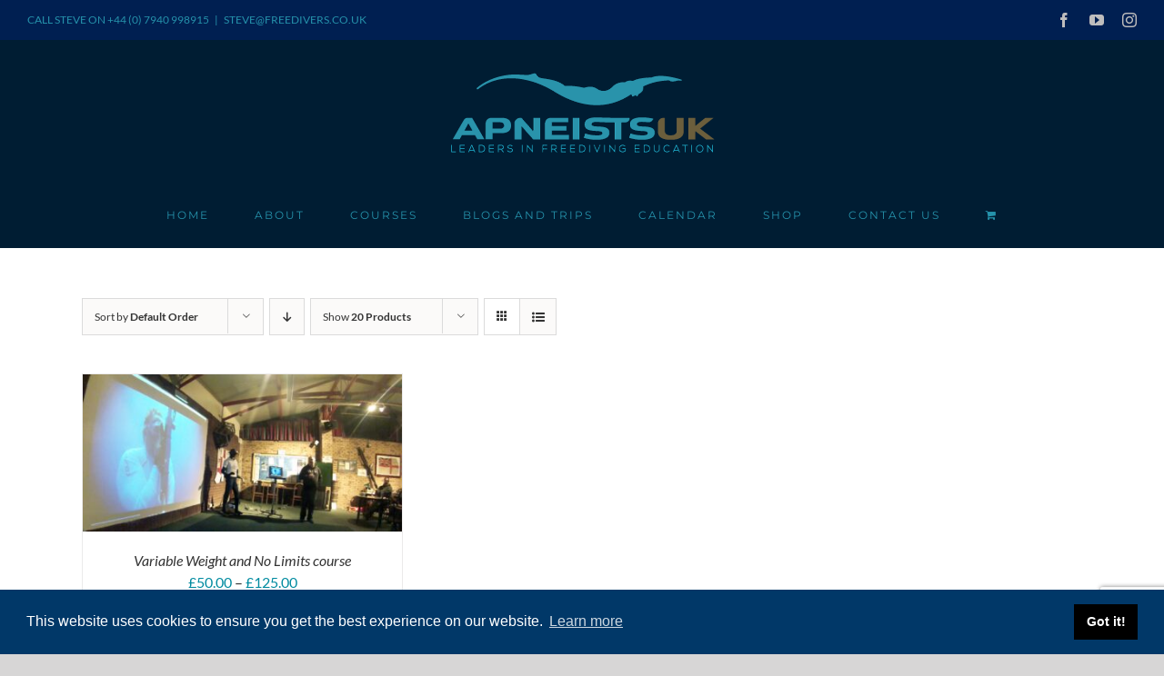

--- FILE ---
content_type: text/html; charset=utf-8
request_url: https://www.google.com/recaptcha/api2/anchor?ar=1&k=6LdhAPIgAAAAAEqKgl2Z11b0wbmdTUMo7Uk0ja7S&co=aHR0cHM6Ly9mcmVlZGl2ZXJzLmNvLnVrOjQ0Mw..&hl=en&v=PoyoqOPhxBO7pBk68S4YbpHZ&size=invisible&anchor-ms=20000&execute-ms=30000&cb=ded978ofkyu4
body_size: 48607
content:
<!DOCTYPE HTML><html dir="ltr" lang="en"><head><meta http-equiv="Content-Type" content="text/html; charset=UTF-8">
<meta http-equiv="X-UA-Compatible" content="IE=edge">
<title>reCAPTCHA</title>
<style type="text/css">
/* cyrillic-ext */
@font-face {
  font-family: 'Roboto';
  font-style: normal;
  font-weight: 400;
  font-stretch: 100%;
  src: url(//fonts.gstatic.com/s/roboto/v48/KFO7CnqEu92Fr1ME7kSn66aGLdTylUAMa3GUBHMdazTgWw.woff2) format('woff2');
  unicode-range: U+0460-052F, U+1C80-1C8A, U+20B4, U+2DE0-2DFF, U+A640-A69F, U+FE2E-FE2F;
}
/* cyrillic */
@font-face {
  font-family: 'Roboto';
  font-style: normal;
  font-weight: 400;
  font-stretch: 100%;
  src: url(//fonts.gstatic.com/s/roboto/v48/KFO7CnqEu92Fr1ME7kSn66aGLdTylUAMa3iUBHMdazTgWw.woff2) format('woff2');
  unicode-range: U+0301, U+0400-045F, U+0490-0491, U+04B0-04B1, U+2116;
}
/* greek-ext */
@font-face {
  font-family: 'Roboto';
  font-style: normal;
  font-weight: 400;
  font-stretch: 100%;
  src: url(//fonts.gstatic.com/s/roboto/v48/KFO7CnqEu92Fr1ME7kSn66aGLdTylUAMa3CUBHMdazTgWw.woff2) format('woff2');
  unicode-range: U+1F00-1FFF;
}
/* greek */
@font-face {
  font-family: 'Roboto';
  font-style: normal;
  font-weight: 400;
  font-stretch: 100%;
  src: url(//fonts.gstatic.com/s/roboto/v48/KFO7CnqEu92Fr1ME7kSn66aGLdTylUAMa3-UBHMdazTgWw.woff2) format('woff2');
  unicode-range: U+0370-0377, U+037A-037F, U+0384-038A, U+038C, U+038E-03A1, U+03A3-03FF;
}
/* math */
@font-face {
  font-family: 'Roboto';
  font-style: normal;
  font-weight: 400;
  font-stretch: 100%;
  src: url(//fonts.gstatic.com/s/roboto/v48/KFO7CnqEu92Fr1ME7kSn66aGLdTylUAMawCUBHMdazTgWw.woff2) format('woff2');
  unicode-range: U+0302-0303, U+0305, U+0307-0308, U+0310, U+0312, U+0315, U+031A, U+0326-0327, U+032C, U+032F-0330, U+0332-0333, U+0338, U+033A, U+0346, U+034D, U+0391-03A1, U+03A3-03A9, U+03B1-03C9, U+03D1, U+03D5-03D6, U+03F0-03F1, U+03F4-03F5, U+2016-2017, U+2034-2038, U+203C, U+2040, U+2043, U+2047, U+2050, U+2057, U+205F, U+2070-2071, U+2074-208E, U+2090-209C, U+20D0-20DC, U+20E1, U+20E5-20EF, U+2100-2112, U+2114-2115, U+2117-2121, U+2123-214F, U+2190, U+2192, U+2194-21AE, U+21B0-21E5, U+21F1-21F2, U+21F4-2211, U+2213-2214, U+2216-22FF, U+2308-230B, U+2310, U+2319, U+231C-2321, U+2336-237A, U+237C, U+2395, U+239B-23B7, U+23D0, U+23DC-23E1, U+2474-2475, U+25AF, U+25B3, U+25B7, U+25BD, U+25C1, U+25CA, U+25CC, U+25FB, U+266D-266F, U+27C0-27FF, U+2900-2AFF, U+2B0E-2B11, U+2B30-2B4C, U+2BFE, U+3030, U+FF5B, U+FF5D, U+1D400-1D7FF, U+1EE00-1EEFF;
}
/* symbols */
@font-face {
  font-family: 'Roboto';
  font-style: normal;
  font-weight: 400;
  font-stretch: 100%;
  src: url(//fonts.gstatic.com/s/roboto/v48/KFO7CnqEu92Fr1ME7kSn66aGLdTylUAMaxKUBHMdazTgWw.woff2) format('woff2');
  unicode-range: U+0001-000C, U+000E-001F, U+007F-009F, U+20DD-20E0, U+20E2-20E4, U+2150-218F, U+2190, U+2192, U+2194-2199, U+21AF, U+21E6-21F0, U+21F3, U+2218-2219, U+2299, U+22C4-22C6, U+2300-243F, U+2440-244A, U+2460-24FF, U+25A0-27BF, U+2800-28FF, U+2921-2922, U+2981, U+29BF, U+29EB, U+2B00-2BFF, U+4DC0-4DFF, U+FFF9-FFFB, U+10140-1018E, U+10190-1019C, U+101A0, U+101D0-101FD, U+102E0-102FB, U+10E60-10E7E, U+1D2C0-1D2D3, U+1D2E0-1D37F, U+1F000-1F0FF, U+1F100-1F1AD, U+1F1E6-1F1FF, U+1F30D-1F30F, U+1F315, U+1F31C, U+1F31E, U+1F320-1F32C, U+1F336, U+1F378, U+1F37D, U+1F382, U+1F393-1F39F, U+1F3A7-1F3A8, U+1F3AC-1F3AF, U+1F3C2, U+1F3C4-1F3C6, U+1F3CA-1F3CE, U+1F3D4-1F3E0, U+1F3ED, U+1F3F1-1F3F3, U+1F3F5-1F3F7, U+1F408, U+1F415, U+1F41F, U+1F426, U+1F43F, U+1F441-1F442, U+1F444, U+1F446-1F449, U+1F44C-1F44E, U+1F453, U+1F46A, U+1F47D, U+1F4A3, U+1F4B0, U+1F4B3, U+1F4B9, U+1F4BB, U+1F4BF, U+1F4C8-1F4CB, U+1F4D6, U+1F4DA, U+1F4DF, U+1F4E3-1F4E6, U+1F4EA-1F4ED, U+1F4F7, U+1F4F9-1F4FB, U+1F4FD-1F4FE, U+1F503, U+1F507-1F50B, U+1F50D, U+1F512-1F513, U+1F53E-1F54A, U+1F54F-1F5FA, U+1F610, U+1F650-1F67F, U+1F687, U+1F68D, U+1F691, U+1F694, U+1F698, U+1F6AD, U+1F6B2, U+1F6B9-1F6BA, U+1F6BC, U+1F6C6-1F6CF, U+1F6D3-1F6D7, U+1F6E0-1F6EA, U+1F6F0-1F6F3, U+1F6F7-1F6FC, U+1F700-1F7FF, U+1F800-1F80B, U+1F810-1F847, U+1F850-1F859, U+1F860-1F887, U+1F890-1F8AD, U+1F8B0-1F8BB, U+1F8C0-1F8C1, U+1F900-1F90B, U+1F93B, U+1F946, U+1F984, U+1F996, U+1F9E9, U+1FA00-1FA6F, U+1FA70-1FA7C, U+1FA80-1FA89, U+1FA8F-1FAC6, U+1FACE-1FADC, U+1FADF-1FAE9, U+1FAF0-1FAF8, U+1FB00-1FBFF;
}
/* vietnamese */
@font-face {
  font-family: 'Roboto';
  font-style: normal;
  font-weight: 400;
  font-stretch: 100%;
  src: url(//fonts.gstatic.com/s/roboto/v48/KFO7CnqEu92Fr1ME7kSn66aGLdTylUAMa3OUBHMdazTgWw.woff2) format('woff2');
  unicode-range: U+0102-0103, U+0110-0111, U+0128-0129, U+0168-0169, U+01A0-01A1, U+01AF-01B0, U+0300-0301, U+0303-0304, U+0308-0309, U+0323, U+0329, U+1EA0-1EF9, U+20AB;
}
/* latin-ext */
@font-face {
  font-family: 'Roboto';
  font-style: normal;
  font-weight: 400;
  font-stretch: 100%;
  src: url(//fonts.gstatic.com/s/roboto/v48/KFO7CnqEu92Fr1ME7kSn66aGLdTylUAMa3KUBHMdazTgWw.woff2) format('woff2');
  unicode-range: U+0100-02BA, U+02BD-02C5, U+02C7-02CC, U+02CE-02D7, U+02DD-02FF, U+0304, U+0308, U+0329, U+1D00-1DBF, U+1E00-1E9F, U+1EF2-1EFF, U+2020, U+20A0-20AB, U+20AD-20C0, U+2113, U+2C60-2C7F, U+A720-A7FF;
}
/* latin */
@font-face {
  font-family: 'Roboto';
  font-style: normal;
  font-weight: 400;
  font-stretch: 100%;
  src: url(//fonts.gstatic.com/s/roboto/v48/KFO7CnqEu92Fr1ME7kSn66aGLdTylUAMa3yUBHMdazQ.woff2) format('woff2');
  unicode-range: U+0000-00FF, U+0131, U+0152-0153, U+02BB-02BC, U+02C6, U+02DA, U+02DC, U+0304, U+0308, U+0329, U+2000-206F, U+20AC, U+2122, U+2191, U+2193, U+2212, U+2215, U+FEFF, U+FFFD;
}
/* cyrillic-ext */
@font-face {
  font-family: 'Roboto';
  font-style: normal;
  font-weight: 500;
  font-stretch: 100%;
  src: url(//fonts.gstatic.com/s/roboto/v48/KFO7CnqEu92Fr1ME7kSn66aGLdTylUAMa3GUBHMdazTgWw.woff2) format('woff2');
  unicode-range: U+0460-052F, U+1C80-1C8A, U+20B4, U+2DE0-2DFF, U+A640-A69F, U+FE2E-FE2F;
}
/* cyrillic */
@font-face {
  font-family: 'Roboto';
  font-style: normal;
  font-weight: 500;
  font-stretch: 100%;
  src: url(//fonts.gstatic.com/s/roboto/v48/KFO7CnqEu92Fr1ME7kSn66aGLdTylUAMa3iUBHMdazTgWw.woff2) format('woff2');
  unicode-range: U+0301, U+0400-045F, U+0490-0491, U+04B0-04B1, U+2116;
}
/* greek-ext */
@font-face {
  font-family: 'Roboto';
  font-style: normal;
  font-weight: 500;
  font-stretch: 100%;
  src: url(//fonts.gstatic.com/s/roboto/v48/KFO7CnqEu92Fr1ME7kSn66aGLdTylUAMa3CUBHMdazTgWw.woff2) format('woff2');
  unicode-range: U+1F00-1FFF;
}
/* greek */
@font-face {
  font-family: 'Roboto';
  font-style: normal;
  font-weight: 500;
  font-stretch: 100%;
  src: url(//fonts.gstatic.com/s/roboto/v48/KFO7CnqEu92Fr1ME7kSn66aGLdTylUAMa3-UBHMdazTgWw.woff2) format('woff2');
  unicode-range: U+0370-0377, U+037A-037F, U+0384-038A, U+038C, U+038E-03A1, U+03A3-03FF;
}
/* math */
@font-face {
  font-family: 'Roboto';
  font-style: normal;
  font-weight: 500;
  font-stretch: 100%;
  src: url(//fonts.gstatic.com/s/roboto/v48/KFO7CnqEu92Fr1ME7kSn66aGLdTylUAMawCUBHMdazTgWw.woff2) format('woff2');
  unicode-range: U+0302-0303, U+0305, U+0307-0308, U+0310, U+0312, U+0315, U+031A, U+0326-0327, U+032C, U+032F-0330, U+0332-0333, U+0338, U+033A, U+0346, U+034D, U+0391-03A1, U+03A3-03A9, U+03B1-03C9, U+03D1, U+03D5-03D6, U+03F0-03F1, U+03F4-03F5, U+2016-2017, U+2034-2038, U+203C, U+2040, U+2043, U+2047, U+2050, U+2057, U+205F, U+2070-2071, U+2074-208E, U+2090-209C, U+20D0-20DC, U+20E1, U+20E5-20EF, U+2100-2112, U+2114-2115, U+2117-2121, U+2123-214F, U+2190, U+2192, U+2194-21AE, U+21B0-21E5, U+21F1-21F2, U+21F4-2211, U+2213-2214, U+2216-22FF, U+2308-230B, U+2310, U+2319, U+231C-2321, U+2336-237A, U+237C, U+2395, U+239B-23B7, U+23D0, U+23DC-23E1, U+2474-2475, U+25AF, U+25B3, U+25B7, U+25BD, U+25C1, U+25CA, U+25CC, U+25FB, U+266D-266F, U+27C0-27FF, U+2900-2AFF, U+2B0E-2B11, U+2B30-2B4C, U+2BFE, U+3030, U+FF5B, U+FF5D, U+1D400-1D7FF, U+1EE00-1EEFF;
}
/* symbols */
@font-face {
  font-family: 'Roboto';
  font-style: normal;
  font-weight: 500;
  font-stretch: 100%;
  src: url(//fonts.gstatic.com/s/roboto/v48/KFO7CnqEu92Fr1ME7kSn66aGLdTylUAMaxKUBHMdazTgWw.woff2) format('woff2');
  unicode-range: U+0001-000C, U+000E-001F, U+007F-009F, U+20DD-20E0, U+20E2-20E4, U+2150-218F, U+2190, U+2192, U+2194-2199, U+21AF, U+21E6-21F0, U+21F3, U+2218-2219, U+2299, U+22C4-22C6, U+2300-243F, U+2440-244A, U+2460-24FF, U+25A0-27BF, U+2800-28FF, U+2921-2922, U+2981, U+29BF, U+29EB, U+2B00-2BFF, U+4DC0-4DFF, U+FFF9-FFFB, U+10140-1018E, U+10190-1019C, U+101A0, U+101D0-101FD, U+102E0-102FB, U+10E60-10E7E, U+1D2C0-1D2D3, U+1D2E0-1D37F, U+1F000-1F0FF, U+1F100-1F1AD, U+1F1E6-1F1FF, U+1F30D-1F30F, U+1F315, U+1F31C, U+1F31E, U+1F320-1F32C, U+1F336, U+1F378, U+1F37D, U+1F382, U+1F393-1F39F, U+1F3A7-1F3A8, U+1F3AC-1F3AF, U+1F3C2, U+1F3C4-1F3C6, U+1F3CA-1F3CE, U+1F3D4-1F3E0, U+1F3ED, U+1F3F1-1F3F3, U+1F3F5-1F3F7, U+1F408, U+1F415, U+1F41F, U+1F426, U+1F43F, U+1F441-1F442, U+1F444, U+1F446-1F449, U+1F44C-1F44E, U+1F453, U+1F46A, U+1F47D, U+1F4A3, U+1F4B0, U+1F4B3, U+1F4B9, U+1F4BB, U+1F4BF, U+1F4C8-1F4CB, U+1F4D6, U+1F4DA, U+1F4DF, U+1F4E3-1F4E6, U+1F4EA-1F4ED, U+1F4F7, U+1F4F9-1F4FB, U+1F4FD-1F4FE, U+1F503, U+1F507-1F50B, U+1F50D, U+1F512-1F513, U+1F53E-1F54A, U+1F54F-1F5FA, U+1F610, U+1F650-1F67F, U+1F687, U+1F68D, U+1F691, U+1F694, U+1F698, U+1F6AD, U+1F6B2, U+1F6B9-1F6BA, U+1F6BC, U+1F6C6-1F6CF, U+1F6D3-1F6D7, U+1F6E0-1F6EA, U+1F6F0-1F6F3, U+1F6F7-1F6FC, U+1F700-1F7FF, U+1F800-1F80B, U+1F810-1F847, U+1F850-1F859, U+1F860-1F887, U+1F890-1F8AD, U+1F8B0-1F8BB, U+1F8C0-1F8C1, U+1F900-1F90B, U+1F93B, U+1F946, U+1F984, U+1F996, U+1F9E9, U+1FA00-1FA6F, U+1FA70-1FA7C, U+1FA80-1FA89, U+1FA8F-1FAC6, U+1FACE-1FADC, U+1FADF-1FAE9, U+1FAF0-1FAF8, U+1FB00-1FBFF;
}
/* vietnamese */
@font-face {
  font-family: 'Roboto';
  font-style: normal;
  font-weight: 500;
  font-stretch: 100%;
  src: url(//fonts.gstatic.com/s/roboto/v48/KFO7CnqEu92Fr1ME7kSn66aGLdTylUAMa3OUBHMdazTgWw.woff2) format('woff2');
  unicode-range: U+0102-0103, U+0110-0111, U+0128-0129, U+0168-0169, U+01A0-01A1, U+01AF-01B0, U+0300-0301, U+0303-0304, U+0308-0309, U+0323, U+0329, U+1EA0-1EF9, U+20AB;
}
/* latin-ext */
@font-face {
  font-family: 'Roboto';
  font-style: normal;
  font-weight: 500;
  font-stretch: 100%;
  src: url(//fonts.gstatic.com/s/roboto/v48/KFO7CnqEu92Fr1ME7kSn66aGLdTylUAMa3KUBHMdazTgWw.woff2) format('woff2');
  unicode-range: U+0100-02BA, U+02BD-02C5, U+02C7-02CC, U+02CE-02D7, U+02DD-02FF, U+0304, U+0308, U+0329, U+1D00-1DBF, U+1E00-1E9F, U+1EF2-1EFF, U+2020, U+20A0-20AB, U+20AD-20C0, U+2113, U+2C60-2C7F, U+A720-A7FF;
}
/* latin */
@font-face {
  font-family: 'Roboto';
  font-style: normal;
  font-weight: 500;
  font-stretch: 100%;
  src: url(//fonts.gstatic.com/s/roboto/v48/KFO7CnqEu92Fr1ME7kSn66aGLdTylUAMa3yUBHMdazQ.woff2) format('woff2');
  unicode-range: U+0000-00FF, U+0131, U+0152-0153, U+02BB-02BC, U+02C6, U+02DA, U+02DC, U+0304, U+0308, U+0329, U+2000-206F, U+20AC, U+2122, U+2191, U+2193, U+2212, U+2215, U+FEFF, U+FFFD;
}
/* cyrillic-ext */
@font-face {
  font-family: 'Roboto';
  font-style: normal;
  font-weight: 900;
  font-stretch: 100%;
  src: url(//fonts.gstatic.com/s/roboto/v48/KFO7CnqEu92Fr1ME7kSn66aGLdTylUAMa3GUBHMdazTgWw.woff2) format('woff2');
  unicode-range: U+0460-052F, U+1C80-1C8A, U+20B4, U+2DE0-2DFF, U+A640-A69F, U+FE2E-FE2F;
}
/* cyrillic */
@font-face {
  font-family: 'Roboto';
  font-style: normal;
  font-weight: 900;
  font-stretch: 100%;
  src: url(//fonts.gstatic.com/s/roboto/v48/KFO7CnqEu92Fr1ME7kSn66aGLdTylUAMa3iUBHMdazTgWw.woff2) format('woff2');
  unicode-range: U+0301, U+0400-045F, U+0490-0491, U+04B0-04B1, U+2116;
}
/* greek-ext */
@font-face {
  font-family: 'Roboto';
  font-style: normal;
  font-weight: 900;
  font-stretch: 100%;
  src: url(//fonts.gstatic.com/s/roboto/v48/KFO7CnqEu92Fr1ME7kSn66aGLdTylUAMa3CUBHMdazTgWw.woff2) format('woff2');
  unicode-range: U+1F00-1FFF;
}
/* greek */
@font-face {
  font-family: 'Roboto';
  font-style: normal;
  font-weight: 900;
  font-stretch: 100%;
  src: url(//fonts.gstatic.com/s/roboto/v48/KFO7CnqEu92Fr1ME7kSn66aGLdTylUAMa3-UBHMdazTgWw.woff2) format('woff2');
  unicode-range: U+0370-0377, U+037A-037F, U+0384-038A, U+038C, U+038E-03A1, U+03A3-03FF;
}
/* math */
@font-face {
  font-family: 'Roboto';
  font-style: normal;
  font-weight: 900;
  font-stretch: 100%;
  src: url(//fonts.gstatic.com/s/roboto/v48/KFO7CnqEu92Fr1ME7kSn66aGLdTylUAMawCUBHMdazTgWw.woff2) format('woff2');
  unicode-range: U+0302-0303, U+0305, U+0307-0308, U+0310, U+0312, U+0315, U+031A, U+0326-0327, U+032C, U+032F-0330, U+0332-0333, U+0338, U+033A, U+0346, U+034D, U+0391-03A1, U+03A3-03A9, U+03B1-03C9, U+03D1, U+03D5-03D6, U+03F0-03F1, U+03F4-03F5, U+2016-2017, U+2034-2038, U+203C, U+2040, U+2043, U+2047, U+2050, U+2057, U+205F, U+2070-2071, U+2074-208E, U+2090-209C, U+20D0-20DC, U+20E1, U+20E5-20EF, U+2100-2112, U+2114-2115, U+2117-2121, U+2123-214F, U+2190, U+2192, U+2194-21AE, U+21B0-21E5, U+21F1-21F2, U+21F4-2211, U+2213-2214, U+2216-22FF, U+2308-230B, U+2310, U+2319, U+231C-2321, U+2336-237A, U+237C, U+2395, U+239B-23B7, U+23D0, U+23DC-23E1, U+2474-2475, U+25AF, U+25B3, U+25B7, U+25BD, U+25C1, U+25CA, U+25CC, U+25FB, U+266D-266F, U+27C0-27FF, U+2900-2AFF, U+2B0E-2B11, U+2B30-2B4C, U+2BFE, U+3030, U+FF5B, U+FF5D, U+1D400-1D7FF, U+1EE00-1EEFF;
}
/* symbols */
@font-face {
  font-family: 'Roboto';
  font-style: normal;
  font-weight: 900;
  font-stretch: 100%;
  src: url(//fonts.gstatic.com/s/roboto/v48/KFO7CnqEu92Fr1ME7kSn66aGLdTylUAMaxKUBHMdazTgWw.woff2) format('woff2');
  unicode-range: U+0001-000C, U+000E-001F, U+007F-009F, U+20DD-20E0, U+20E2-20E4, U+2150-218F, U+2190, U+2192, U+2194-2199, U+21AF, U+21E6-21F0, U+21F3, U+2218-2219, U+2299, U+22C4-22C6, U+2300-243F, U+2440-244A, U+2460-24FF, U+25A0-27BF, U+2800-28FF, U+2921-2922, U+2981, U+29BF, U+29EB, U+2B00-2BFF, U+4DC0-4DFF, U+FFF9-FFFB, U+10140-1018E, U+10190-1019C, U+101A0, U+101D0-101FD, U+102E0-102FB, U+10E60-10E7E, U+1D2C0-1D2D3, U+1D2E0-1D37F, U+1F000-1F0FF, U+1F100-1F1AD, U+1F1E6-1F1FF, U+1F30D-1F30F, U+1F315, U+1F31C, U+1F31E, U+1F320-1F32C, U+1F336, U+1F378, U+1F37D, U+1F382, U+1F393-1F39F, U+1F3A7-1F3A8, U+1F3AC-1F3AF, U+1F3C2, U+1F3C4-1F3C6, U+1F3CA-1F3CE, U+1F3D4-1F3E0, U+1F3ED, U+1F3F1-1F3F3, U+1F3F5-1F3F7, U+1F408, U+1F415, U+1F41F, U+1F426, U+1F43F, U+1F441-1F442, U+1F444, U+1F446-1F449, U+1F44C-1F44E, U+1F453, U+1F46A, U+1F47D, U+1F4A3, U+1F4B0, U+1F4B3, U+1F4B9, U+1F4BB, U+1F4BF, U+1F4C8-1F4CB, U+1F4D6, U+1F4DA, U+1F4DF, U+1F4E3-1F4E6, U+1F4EA-1F4ED, U+1F4F7, U+1F4F9-1F4FB, U+1F4FD-1F4FE, U+1F503, U+1F507-1F50B, U+1F50D, U+1F512-1F513, U+1F53E-1F54A, U+1F54F-1F5FA, U+1F610, U+1F650-1F67F, U+1F687, U+1F68D, U+1F691, U+1F694, U+1F698, U+1F6AD, U+1F6B2, U+1F6B9-1F6BA, U+1F6BC, U+1F6C6-1F6CF, U+1F6D3-1F6D7, U+1F6E0-1F6EA, U+1F6F0-1F6F3, U+1F6F7-1F6FC, U+1F700-1F7FF, U+1F800-1F80B, U+1F810-1F847, U+1F850-1F859, U+1F860-1F887, U+1F890-1F8AD, U+1F8B0-1F8BB, U+1F8C0-1F8C1, U+1F900-1F90B, U+1F93B, U+1F946, U+1F984, U+1F996, U+1F9E9, U+1FA00-1FA6F, U+1FA70-1FA7C, U+1FA80-1FA89, U+1FA8F-1FAC6, U+1FACE-1FADC, U+1FADF-1FAE9, U+1FAF0-1FAF8, U+1FB00-1FBFF;
}
/* vietnamese */
@font-face {
  font-family: 'Roboto';
  font-style: normal;
  font-weight: 900;
  font-stretch: 100%;
  src: url(//fonts.gstatic.com/s/roboto/v48/KFO7CnqEu92Fr1ME7kSn66aGLdTylUAMa3OUBHMdazTgWw.woff2) format('woff2');
  unicode-range: U+0102-0103, U+0110-0111, U+0128-0129, U+0168-0169, U+01A0-01A1, U+01AF-01B0, U+0300-0301, U+0303-0304, U+0308-0309, U+0323, U+0329, U+1EA0-1EF9, U+20AB;
}
/* latin-ext */
@font-face {
  font-family: 'Roboto';
  font-style: normal;
  font-weight: 900;
  font-stretch: 100%;
  src: url(//fonts.gstatic.com/s/roboto/v48/KFO7CnqEu92Fr1ME7kSn66aGLdTylUAMa3KUBHMdazTgWw.woff2) format('woff2');
  unicode-range: U+0100-02BA, U+02BD-02C5, U+02C7-02CC, U+02CE-02D7, U+02DD-02FF, U+0304, U+0308, U+0329, U+1D00-1DBF, U+1E00-1E9F, U+1EF2-1EFF, U+2020, U+20A0-20AB, U+20AD-20C0, U+2113, U+2C60-2C7F, U+A720-A7FF;
}
/* latin */
@font-face {
  font-family: 'Roboto';
  font-style: normal;
  font-weight: 900;
  font-stretch: 100%;
  src: url(//fonts.gstatic.com/s/roboto/v48/KFO7CnqEu92Fr1ME7kSn66aGLdTylUAMa3yUBHMdazQ.woff2) format('woff2');
  unicode-range: U+0000-00FF, U+0131, U+0152-0153, U+02BB-02BC, U+02C6, U+02DA, U+02DC, U+0304, U+0308, U+0329, U+2000-206F, U+20AC, U+2122, U+2191, U+2193, U+2212, U+2215, U+FEFF, U+FFFD;
}

</style>
<link rel="stylesheet" type="text/css" href="https://www.gstatic.com/recaptcha/releases/PoyoqOPhxBO7pBk68S4YbpHZ/styles__ltr.css">
<script nonce="z3-QWrtRHIB2LFVsi5JNoQ" type="text/javascript">window['__recaptcha_api'] = 'https://www.google.com/recaptcha/api2/';</script>
<script type="text/javascript" src="https://www.gstatic.com/recaptcha/releases/PoyoqOPhxBO7pBk68S4YbpHZ/recaptcha__en.js" nonce="z3-QWrtRHIB2LFVsi5JNoQ">
      
    </script></head>
<body><div id="rc-anchor-alert" class="rc-anchor-alert"></div>
<input type="hidden" id="recaptcha-token" value="[base64]">
<script type="text/javascript" nonce="z3-QWrtRHIB2LFVsi5JNoQ">
      recaptcha.anchor.Main.init("[\x22ainput\x22,[\x22bgdata\x22,\x22\x22,\[base64]/[base64]/[base64]/[base64]/[base64]/UltsKytdPUU6KEU8MjA0OD9SW2wrK109RT4+NnwxOTI6KChFJjY0NTEyKT09NTUyOTYmJk0rMTxjLmxlbmd0aCYmKGMuY2hhckNvZGVBdChNKzEpJjY0NTEyKT09NTYzMjA/[base64]/[base64]/[base64]/[base64]/[base64]/[base64]/[base64]\x22,\[base64]\\u003d\\u003d\x22,\x22wrMXMMOyI8OYw5nDrCLCgMOEwqHCuXbDpD0ob8O4ScKYScKhw5gZwoXDoicABsO2w4nClUc+G8O/wqDDu8OQAcKnw53DlsOIw41pakpWwooHM8KNw5rDsiQgwqvDnkDCswLDtsKSw7kPZ8K5wp9SJhh/w53DpHtgTWUpXcKXUcOiZBTChk/CuGsrCgsUw7jCsEIJI8KxJcO1ZDbDn05TAcKtw7MsasOfwqVyZ8KLwrTCg0kdQl9iJjsNI8Kow7TDrsKbRsKsw5lqw4HCvDTClgJNw5/CoFDCjsKWwrsdwrHDmn7CplJvwpcEw7TDvBsHwoQrw53CvUvCvRlVMW5Vczh5wrfCjcOLIMKkViABRcODwp/CmsOFw4fCrsOTwrIVPSnDhz8Zw5AufcOfwpHDvVzDncK3w6wew5HCgcKlQgHCtcKZw7/DuWkEAnXChMOSwrxnCFxodMOcw4HCqsOTGHczwq/Cv8Oqw7bCqMKlwrgxGMO7QcOgw4Mcw5TDnHx/dzRxFcOVVGHCv8O3ZGB8w5DCqMKZw55rHwHCohnCkcOlKsOceRnCnyxAw5ggL1XDkMOaUcKTA0xbZsKDHElTwrI8w6PCtsOFQxrCt2pJw5nDvMOTwrM0wrfDrsOWwpbDm1vDsQZjwrTCr8OewqgHCWplw6Fgw70tw6PCtlRhaVHCmyzDiThXHBw/IMOeW2kqwoV0fwt9XS/DoWc7wpnDj8Kfw54kPjTDjUcewqMEw5DClwl2UcKgUSlxwpVALcO7w7UWw5PCgFAPwrTDjcO/FgDDvz/[base64]/DpgzCncKCwpULwpQMIzRjc8K7wotVw7Vkw6lueTsbUMOlwoVfw7HDlMOzBcOKc31TasO+Nil9fAPDtcONN8O1H8OzVcKnw5jCi8OYw48iw6Atw4TCiHRPfWpiwpbDtsKxwqpAw409THQPw7vDq0nDj8OsfE7CpsOlw7DCtCbCj2DDl8KJAsOcTMODeMKzwrFvwohKGn/Cn8ODdsO4BzRaScKSPMKlw6jCisOzw5NlTnzCjMO+wo1xQ8Kow5fDqVvDrExlwqkcw5I7wqbCq2pfw7TDikzDgcOMe3kSPEk1w7/Di04aw4pLCwgrUBZ4wrFhw7fClQLDsx/Ct0t3w5wcwpA3w5VVX8KoEkfDlkjDr8KIwo5HMVlowq/[base64]/asKww7AWw4TDmcOaw5piMDEnfE5tKMKOdMOtbcOzMSnDp3LDsF7CmnFpLh0PwqpwMVrDsX85c8KTwq07NcOxw5pGw6g3w7PCqsOkw6HCkDnClFTCsQgtw6oowpvDvsKqw7fCoj4bwo3DvEnDv8KswrE/w47CkUrCsVRgb3NAFQLChsKNwp5RwqPDhC7DpcOdw4Q4w6HDicK1FcKYNMK9OT3CjjQAw7PCqMK5wqXDh8OvAMOZfD07wo9EAgDDr8OLwq0mw6DDg3DDmk/CqsOMPMOFw6YYwpZ4RE/CpG/DpQ1VXx7Cs1nDlsKjBhDDj0Ehw7zDmcO0wqLCsjVmw7pUM07CnjBkw5DDi8OsBcO4ZSsgB0fCiT7Cu8O/[base64]/Ct8KKwqJyU8OIwr7CgEfDnBHCscOyw4DDtXbDgXM0KmYaw4MLB8OUCMK+w5J7w6g9wp/DhMO6w4kJw5fDvmkpw5YpbsKALxHDjAxnw4p3woJOZB3DjSE+woMxYMOiwpovLMOzwpktw4RTQcKiUVwLD8KnNsKeakh/w6ZXd1vDtsO1M8Kdw47CgiLDpk3CocOKw7DDhnRTRMONw6XCkcOldsOkwqNZwoHDnsOqaMK5bsOqw4HDhMOeKUoywoYoCcKyM8OIw5vDosK/CgR/YsKaT8OZw4MwwpjDicOQA8KoW8K2CE/[base64]/CjXJ+TiIaw6/[base64]/Dki8yLjUDZCJ9w6kiw53DmhHDocKxD2UwYHzDgMKKw7Fpw5FQblnCvcO/wqfDvMKcw5HCgzPDrsOxw68jwpLDisKDw4xDESzDqMKwTMKhYMK7V8K4TsOoU8K6Lw0bWUfCq0vCpcKyVE7CnMKPw47CtsOTw73CgSXCuAIww4fDhwAycDHCpXQ+w6bDunnDqwNZZ1PDmFpeA8KFwrgyJmvDu8ONCcOWwoHDi8KIwqvCqsKBwoI3woJ/wrHCvHgjXW1zOcKRwpATw7Bnwo9wwp7CvcOLR8KmPcOKDW9gdy8uwowAdsK2DMO3esOhw7cTw7wVw7XCsjJVfcO+w6HCmcOawo4fwr3DplTDi8OuScK9AwM5cmXDqMO/w7TDssOAwqvDsT3DlUgywog+e8OnwrHDuBrChMKTLMKtXT/Dk8OwV2lbw6PDksKBQ0fCmSoywo/[base64]/CusK5w5QKwq0BK8OOOnLCssKnw6HCssOAwq45K8KdXDHCvcKVwoDDgVQiIMKDKALCsSXCt8OaezgEw4IdI8O5woTDm19lXi1jwoPCgxXCjMOXw5XCvgnCo8OsAg7DgHodw55cw7jCtU/Ds8OcwoXDm8K3RUQrL8O/V38Sw4HDr8O/S3M2w645wrnCo8KNRwkuCcOmwrQHAsKjLj0Hw67DoMOpwrxVY8ONY8K/wqIXw5UtT8O7w6MXw7rCm8K4NEnCtMKEwp8gw5Nqw4XCnsOjLBVBQMKPLcKRTn7CvlfCisKfwrIyw5JVwoTCuBcsTFrCh8KSwojDgMKdw57CqTUSGnAAw4kLw6fCvEYuLHzCtVzDpsOcw5/CjiPCn8OpKlnCnMK4TTDDicOhw7pdeMONw5LCk0PDosO0aMKPfcKJwqbDjlLCscK6QcOOw5fDiQlWw4ZsccOawpPChUUkwr8zwoDCgErDggkmw6rChmHDszosKcOzCQ/ChCgkN8KFTHMgDsOdDcK4bVTChyPDk8O1f25gw69UwqERNcKWw4nCjMOZa1rCjsORw6EZw7AywrBZVQ/Ci8OIwqEDwr/Dow7CjwbClcOqFsKNVjtCWzFQw6vDuwE+w5jDvsKowprDthxtBU7CscOXHMKXw7xmd2UhY8K7MMOrJhtmTljDrMO9d3xIwpYCwp85A8Krw7zDpcOlDcO+w4xRe8OAwqrDvn/Dng5wGEFWLcOpw7IVw5tXeFITw6TDrknCkMKmI8OPRWPCrcK5w5Ilw4IfZcOXHnPDigHCrcOBwo0PcsKnZ38rw5/CtsOtwoFNw63DocKXVsO2C09SwoswDHBcwotKwrTCjR3DoC7Ck8OCwrzDvMKUVQ/Dv8KcXk9Aw6DCuhQmwo4dGQFuw4bCg8OJw4fDtcKbZMKZwqzCocOXQcOpccOzGMKVwpp4TsOrHsK6I8OVMUXCnXjDkmjCk8OwExLCosKZWU3DscOnOsOcSsKGPMObwofDjBnDjcOAwqQwGsKDTsO/GhlRdMOkwoLCvsKQw4JEwojDnWbDgsO0OSjDmcKxdl19w5fDjMKHwqMBwrfCnD7CscOxw6FBw4TCksKjP8OGw5I+YmUQBWnDpcO2MMKkwovClizDrcKLwrvCvcKXwrrDpS8kZBDCrBPCsF0nBE5vwoQvWsK3Tktew7vDukrDmn/ChMOiH8Kzwr0/esOVwqbCll3Dj3Arw53CocKAWHIywqnCqF9KcsO3VFjDucKkYcOowodawoEOwrJEw4bDhibDnsKew5B2w7jCt8Kew7FyQDHCqQbCosO2w59Qw7zCnGTCmsO5wp3CuywFYsKcwpN/w58Vw6lZUlzDuW1Qcz/[base64]/CrsOTw5JVeAdYG8OKOjAqw49YZMOYDjHCjsOFw6NwwrnDu8OSS8K7wpbCqUvCj2pLwo/DisOQw6TDrk7DvsOTwoXChcO/DcKifMKTTcKdwpnDusO8NcKtwq7CocO+wpo+RDLDplbDoENzw7AwFsOXwoJKK8Omw4UCQsK1RcOuwp08w4RfBw/CiMKIGTLCsiTDogXCpcKoccOBw7Q/w7zDnxJ5FCkHw7dWwqUYYsOwYGXDrUBKWmzDscKVwotgXcO+a8K4wppcVcO7w6xYMF0ewoDDucOZPEHDssOTwp/DpMK6XHZmw7BZThZIBVrDnhVgUHt4wr3Dh1QfKG50Y8Otwr/[base64]/w6fDlQURwpPDjAEjasOKQsOfwqXCkmpKwprDqCoxXn7CvXsjw6EHwrnCrj0+wrARElLDjMKzwrnDoH/DscOAwq5YUsK+bMKENx0+wo7DniLCrcO1cSZRQhs2Z2bCoSEhZFY9wqIcRy9PXcKowrJywrzCvMO8woHDjMKPXBETwqbChsOEQ3oHwonDm1AQXMK2KkJYbjLDrMO2w7XCjsOfSMOuAEM9wroEUhTDnMOQWmfDsMO1H8K3Ql/Ck8KrDy4BOMKkRWnCosKVScK8wrrCigwBwpbCkmZ8PcO7FsOVTx0Dw6PDkhZ/[base64]/DjBEpw4LCq2kKw75Gw7XCmEACJ3rCnsOVw69MLcKywr7DtmnDlsOXwovDo8OhYMOVw6nCoGwswrpIdsKpw6bCgcOvGH4kw6vDrGDChcOVNQjClsOHwojDjcOmwo/DvgHDo8K8w6fCh2AuB0kAbRNrTMKDGEw5YyMiMizCtiDCnX1/[base64]/eMK6QyXCnGB3TFYPwqw5ZExSDsKJGT0aSX52I1BYblltLcO5QThLwq7CvXbDssKBwqw+w6DDoUDDg2wsJcKjw7HCgh8oLcKYbW/CscOfw5wVw57CjSgRw43Dh8Kjw6TDocKCLcOEwrbDrXtVPMOKwrhBwpw4woJiKkgjQk8NKcKUwozDqMKnCMOhwqzCvDNSw6LCk3Uwwp9Uw64cw5YMfcK6PMODwqI0UsKZwqseb2RcwqI1S3Ztw5NCEcO4wo7ClDLDscKlw6jDpgjCqH/[base64]/Cj8K6w4DDhyLDs1QIcF1eMl0IwqnDhW7DthDDtMOTCUjDrQfDqGvCuE7ClMOVwpFQw5pfdlYNwrLCmVMVw4vDqsOFw5/ChWw3w6bDlXk3ZHR6w4xMe8KEwp3CoDrDmnfDkMOBw7gawqc1aMK6w7rClDJpw6l3LAITwrdvJTUXTm94wqVoesOaPsK9G3sndcKBTjrCllfCjwHDlMKcw6/CicKLwr1GwrBgcMOTf8KpGgwJwrJSwoNrARPDhMOJB3RTwpDDm03CogjCrB7CqzzDhMKaw5hIwq8Ow49ncTHCkkrDv2jDgsOzfAEjVcOrAlcwaRzDnXgYTjfCiH0cCMOWw51OIWUREQPCo8K3RxV/wqDDsivDmcK4w7QgF2fDl8OzInPDpBtCWsKBREk1w5jDtXrDpcKzw69tw6ARfMOCcn7CksKKwq5FZHDDmMKiQw/DrcKyVsO2wpDCnBx5woHCvU0bw44oU8OHBUnCs2LDkDnCjsKkPMOzwokGXsKYFsOpB8KFGcKSGwfCpBkCC8O8QMKJCRYkwo/CtMOvwr8pXsOUUkfCp8O1w6fCjQE4bsONwoJ8wqIaw6HCrGNCMMK0wqJRBMOCwoELVV1uw67DgcOAO8KvwovDj8K4JcKNXiLDtsOWw4VqwqvCocO5wobCrMOmdcOdV1gnw4whOsKFWsO0MCUowrV3FATDtFEcNlQrw4DCiMKRwr5ZwpbDmsO/VjjCtzjDpsKiFMOowpTCplPCocOdPsO1FMOtQSlaw6McTMKIKMO/b8Kyw6jDhCLDo8KTw64VOsOJf37CoVt/woFObcOHaXtDVMOow7cAaAHDunPDq1PDtFLCpXcdwq4aw47CnQTChjhWwo1qw4vDqknDhcOaCW/CgkDDjsO8wrrCr8ONM23ClMKPw5sPwqTCocKfw6/[base64]/HUkcDzh4HcO5MMOxA8KsFMKpwqQTE8OZAMO+c0HDlMOcCRfCn2/[base64]/DpC8Ew4dGwqHCq8OwwoJnccKVKsK+ZMO7w610wpnChBYLAMKKEcO/wojCgMKIw5LCusKSKcOzw5fCk8OlwpDCmMKPwrxCwpI6SngGMcKKwoDDjsOZQ2ZiPmQbw7oPEhjCocO5OcKBw7/Ct8Oow6TCo8K+LMOMHSTDu8KBXMOreCDDtsK4wpl/wovDvsOQw6zDjTLCr2/ClcK7cTvDhX7DgUx3wqHCnsOowqYUwpjClcKrNcOlwqHCm8KqwppYV8KVw6zDqRvDvEbDnSvDtiTDpsOJdcKIwpzChsOvwq/[base64]/DvcO0w7TDvcKjfsKSYjPCmcKbw5bCog3DnDbDtMKQwrvDuyJYwq0xw7NlwoPDi8OhXiVERVzDssKiL3HCh8Kxw5rDo1Qyw7rDk37DjMKmw6nCpU3CrmtsA0EzwqzDqkTCln9pf8Oowq0UMQXDszYrRsKew4bDkFJgwo/Cr8OPbRLCu1fDg8KAZsOLZ3jDosOHGjMAdlkCa11uwozCoBfCgTBYw4TCnS3CnWRRAsKcw7vDp2jDnT4jw4/Dh8KaEhHCpcOiOcO2fkhhfGjDuwJ8w74nwoLDoF7DlGwjwp7DrMKASMKsEMKvw5zDrsKzwr5wLsKJDsOtIX7CjznDgQcWKznCo8O5wqMOSVpEw6PDtF0+UhzCumhCB8KPAg5pw4bCiizCo2ILw7lSwrNzDW/DncKwAhMlBCdkw5DDjDFSw4jDvcKWUSnCocKnw63DsU3DjSXCv8KvwrjClcK8w6w6TsOXwr/CpUXCv1nChzvChTJlwrFJw4LDgjHDoSc+H8KicsKqwr1qwrpqNyjCuwpswqNCGMO0MjNuw58LwpNMwrc4w77DrcOkw6XDlsOTwr95w4guw5HCksKfBw/CqsOBasK1wot7FsKnSDprw6VKw6XDlMKvNzROwpYHw6PCgmcTw7YPEA1dMcKXIwfChMK8w7rDq3jCoQQxQUcoJcKeasOkw7/CuHp6egDDq8OtHMO+fU9rCwNsw7/CiEIoEW0mw4fDqcOMw7ptwqvConJBFBcWw5LDuywrwoLDvsOKw7Qsw7wsJFjCo8KVc8Omw6F/esKCw7lHSiTDpcOPTMO8RsO3IDrCnXHCoyXDr33CmcKJCsKjcMKVD0bDm2TDmg/Ci8OuwpfCqcK7w5wWSsOvw55GMifDiHDChDXDiGrCtjg0VwbCksOMw6zCvsOOw4DDhz5EWC3Dk39lb8Ojw77CjcKKw5/CqS3DiksJDXpVMHNmAWfDhHTDisKewoDCkcO7DsKLwrHCvsOQWWfCjV/[base64]/w4XCiMOhJm8xw7M4w583worCi0XDr8OvUsOYJVzCtS92X8OtBWNGd8OwwpzDkDzDkQEcw7Y2wqHDicKpw44KYsK0wq4pw7FYdCoKw4U0f0YDwqvDoyXDvcKZNsO/GcKiGkdpAhZVwoXCgcOOwqliRsOiwq8/w5s3w6zCrMOGMxRuMgLCsMOFw4bCvFHDq8ORV8K4CMOcbEbCoMKoasKDFMKDGT3DthQpWX/CtMKAG8KHw63CmMKSMsORwo4gw40cw77Dp1p7bSPDjHTCkhIWF8OCW8KmfcOybMKfAMKgwoUqw6XDswrDgMOWTMOhwqLCrG/CrcO6w41KVlsRwoMfwp7Cmx/CgDnDmjQdGsOQOcO8wp1dJMKDw5h6D2rDgXZ0wpnDny/DnEt6Sy7DqsOyPMOaEcOWw7Udw7sDSsOWFUlHwprDhMOXwrfDs8OcEHN1PsOGM8Kaw4DDi8KTAMK9NcKmwrpqAMO0VMOvVsO3BMOuT8K5woDCnRluwrlOfcKoQloCPcOawrvDjh/Dqy5tw7DDkE7Cn8K9w7nDjy7Cs8OMwrPDr8K2RcOrFiLCuMO1FsKpHzBgdkhQXyvCnTtDw5DDr1nDiXjCrsOgBMOtfWwsNmrDgcKfw70ZKR7CmcODwoHDisKIw4QBFsOowq5qa8O9P8OAfsKpw4LDn8KscEfCqCV6K3ohwoQ/MsOFdTZ/[base64]/[base64]/[base64]/KWHDkWDDkcO6axfDiGRyR2cwHsKBCkhYw5Yaw6PDmHQUwrjDj8Kaw7/Dny8QBsK9wpTCicO4wp9iwosNJls2SgDCpBjDsi/Dg1LCq8KFW8KIw4DDsArCkmQcw50ZKMKcEAvCm8Ksw7zCncKPDcKAeQEtwodmwrt/wr5Qwp8abcKTCQQJBDN4VcOTFVrChMKtw6pEw6bDlQ59w40FwpkPwoF+d2JdFGA3fsOIWlDCtl3DvcOoY1hJw7fDmcOXw4c/[base64]/Djy4SNMKxKlDCj1xUwoZpwrfCsMKPDy1YZsKORsOaUA3DuR/[base64]/ZMORSidOw5rDuCbDnsKOw4BkwqDCtsOQwqDCmycYL8KuwpTChsKcTcKEJgjCoR7DinzDmsOLKcKyw48cw6jDqjUSw6pgwobCrTsTw4zDvh/[base64]/DsMKIw7XDqsK0IVLDgy/Cj8KzFMKVYVPDmsK+w71Vw78Yw7bCh2FNworDjk7CocKHwrYxGRh+w5clwr/Dg8OJTTvDl2zCicKLasOOf0ZTwqPDrjDDnCQ7UsKnw6tcQMKnWGx2wpA3R8OkesKQVsOaCW4pwoIowq3DqsO5wrzDiMOBwq1IwqfDqcK5a8OqSsKNAEDCumzDrmLCk0UtwqzDqcO/w4oNwpjDu8KbfsOCwpYtw57CqsKmwq7Cg8KUwp/[base64]/CocO+worDh0zDt2NGwrXDkMODwr3CnMObT8KywrUkB20VcsOAwr7DpiIJIxnCpsOnXm1HwrHDnjVOwrFhcMK+KsK6ZcOfThAaMcOkwrfCn0w7wqINMcKnwpwyclXCo8OBwojCsMKecsOOb3PDnitwwp0Mw49NIDHCj8K2IMO/w5oxZMOnbUPCiMOywovCpjMOw45dWcKRwpNnYMKvWnN/w4p7wp3CkMO/wrVlwowew5sUdFjCl8K4wrTCrcOZwq4gGsOgw5TCgkwsw43DncOJwq/Dm01OCsKRw4sHDyN0OsOSw5vDiMOSwrNGeARdw6Mgw6HCsyvCghlxX8OswrfCug/ClsOPZsO0RsOOwo5Iw68/HTozw6jCgX/DrMORMMOKw61Hw51bJ8OHwqJmwrHDhyZZK0IhQHZqw6ZTXMK+w6NFw7bCucO0w4RTw7jDtmfChMKiwqLDjX7DtDA5wrEEfXzDiWhEw7HCrGPDmQ3CqsOjwrTCmcKeIMOAwr1HwrZocnVZaV9kw41tw43DlV/DjsOPwq7CkMOnwpPDsMK5WVF6NxwCb2wnH0XDtMKuwp1Lw6kIPsKlS8OOw5zCl8OcBcO6wq/Co1wiO8OEIUHCj3oiw5jDqSTCtmYyesOJw50Aw5PCm0x/GxnDiMK0w6s1AMK6w5jDn8OeWsOIwoMGYznCt1fDmzZpw5XCin1iR8KfNnbDrw9pw5FXVMKjF8KEN8KnWGUewpIXwok1w40Ow4NNw73DhhQrW1cheMKPw695OMOQwpnDmcOyPcKjw7nDh1hhDcOgRMKmTWLCoTljwqJvw5/Ck0QAZjFNw7zCuVEGwpYtQMOKCcKgRhZUG2NBwrLCoiN/wrvCkxTCrS/DlMO1cUnCuXlgMcO3w6puwo0KB8OhNUsBYMOMbMKHw7pew5QwZzdFbMOzwrvCjsOsOcKgODHCv8K+IcKOwovDmcO1w5w1wobDicOtwoJuIDYZwp3DuMOgT1DDv8O/b8O2wpw2QsOBTVJLQyzDhsKpd8K/wqLCk8KLMG/DkzjDs3bCpRpUXcKKK8OewpXDncOfwqpDw7QZVTtTJsKVw446McOaRD3CisKuan/[base64]/CqldFZMK5VRs+W8OJw4JywpJka3nDrAQNw44twpDCjcK6w5JVFcKKwq3DlMOqJlvDosKpw5Azwp9Yw44wY8KawrdxwoBUMF/DgVTCm8KXw75nw6pnw5zDkMK9G8OYSCrCosKBPcO1IDnCnMK+I1PDiBBCOjjDiQ/DunQtQMOCDsKzwqPDscKYfsK7wr0Tw4kaUys8wqo5w7jCmsOTeMKZw7w9wq0+BsKMw6HDn8OTwrkUC8KHw4d6wp/Cn0HCssO7w6HDisK4w6BiCsKZVcK1woDDqgfCpMKywrN6HAcPWEPCtMKtRBoLKMKgcW/CicOzwpzDqB5Pw7HCkVrCiHPCugIPDMK0wrLCrFpywo3CqwJewpjCmkPDjcKSPkxiwpjCq8Kmw7LDnhzCm8OnGsOMWxATNhdnUMO6wofDhUIYYT/DqcOcwrbDlMK6ecKpw4VFcRXCrsOSe3A4w6/[base64]/CrsK/JMO1X8K/wrXDuWXDmmEmwpvCncKuJ8OsUsOiEcOLcsOJDsOaRcKDA3FcWcOvPTttGHNowrV4H8OKw5DCpcOEwqXCmg7DuDzDq8OLacKue2hMwqplExhIXMKTw58VQMK/w5vCm8K/EgYmAMOPwqTCvFF6wrPCnxvCiTclw6w0KyUrw7DDg2hEW0fCsjMyw4XCgALCtlEMw59pEsOyw6fDqxjDjcKWw5ExwrPCskN/wo5VasKoVcKhfcKvW1jDjQN5KV4/HMOZJwU0w6rCvBvDmcK4w4TCkcKyfiAHw5dsw6BfeFwLw4DDji/CqsKEM1PDrSjCjVzCqMKeHVIUI3YYwqjChMO+L8KdwrnCtcKFa8KJW8OZSTLCucOSInXCvsOVHSU/w7MxYgUawpdnwqQqIsKswpc1w67CtsOMwpp/OkzCq3BPGHbDtHXDhsKKwojDt8OWNsOGwp7DnVFrw759QsKOw6tdYHLCksOFBcO5wrMbw55DX1JkHMOowp7CncO7TsKmecOcw4LDr0cYwqjCnsKSA8K/[base64]/Dg8KaeTjDm2QCDGB3IxkEw5RvwrE0wq90w75SISjCmjDCnsKCwoUww79ew6vCgl4gw6nDtivCgcKuwpnCtm7Dik7Cm8OtBRd/AcOxw453wpbCs8OTwpETwpwlw5IvbsKywr7DpcKpSnLDisOEw64sw4zChxg+w5jDqcKgPHo1cAPCjgIQPcKfCj/CocORw7zDg3LDmsOVwpPCkcKuw5hPdsKkdsOFGsOXwrnCp1kzwoFwwp3ChV8gOsKCYcKvbBbDogY8JMOCw7nDpMOTD3AAM3/DtxjCin3Dmn0YKcOtGMOkWXDCi3nDqTvDhUbDl8OrRsOPwq3Cs8Kiwqh1PRnDksO5F8O5wq3CjsKxHsKLEzdaYnLCrMOrGcO2WU48w5Qgw7fDjTFpwpbDqsKgw641w6ZqfEYbOB9UwoJnwrrCr1sRHsKqwq/CjHE6OhzCnQ5NN8OTZsOXThPDs8O0wqYOA8KNKA1Nw48kwozDlcOcBCrDh1LDgMKOA18Pw7DDk8Ofw5XCjcODwrTCv2Bhw6vChRnCs8KXG3kGbiYLw5LCrsOkw5LCjcKlw4EzURt9TE4xwp3CiWvDkVTCo8OOw4/[base64]/Zl3DmcOFDB3DnkHCucKVwrsFUsKGw6fDmQnCgMOBahR+EsK/RcOMwoDDncKOwroQwojDmm8/[base64]/CvEXCrsOCwpjCn8KfGsKzMkxKwofDthUmBcKfw4nCiU93IEXCohVKwohYM8KYKx/DnsOwMMKfaBpXa0k2IsOoFQ/Cv8Ouw6UPEWcewrDClUhIwpbCtMOVdhc/Qzhsw6NCwqjDjsODw6vDjibCqcOHTMOEwpPCkCHDolHDrB9hRsOyTA7DqcK+SMOFwq0IwqLCmQjDiMK8wr9IwqdpwobDnz98W8OmRGsFwrpWwoYVwqbCrj01Y8Kbwr17wr3DgsOxw7vCvAUeIlvDqsKVwociw4/CiwJARMK6IMKuw4JRw5YseCzDgcOLwrPDhxRzw5jCumw7w6rDq297wqPCg21Kwp15FgTCqljDr8KYwojDhsK0wo1Xw5fCq8KofX/DscKrWsK3wpJ7wpsLw73ClUYDwrI6w5fDqy5/w4bDhsObwpxVbCbDvlEfw6jCsxrDoETCkcKMGMK5dcO6wpfCv8Kfw5TCscOAKMOJw4rDq8KawrRywr5dNRosYEEMdMOySg/DhcKpUcKcw6lfUgZqwooNKMOFSMOKOsO6w7ElwoF3M8OEwopIHsKrw5w9w6JLQsKmWcOkIMOlEGRSw6XCrSfDv8KywqTCmMKxa8K7EW4KXw4uRHYMw7AHFSLDvMOQwrBQJwNZw6YPfkXCqcOfw6/Cu2nDkcOFfMO2EcK2wogaeMOrVCRPZ1M+dTLDkxPDjsKIQcK+w43Cn8K4UxPCisK4TxXDnsOWNCx7PcOrU8Kgwo/Dqg/Dk8Kww7rCpsOzwpvDq0l8JA04w5U7eW/[base64]/Dl8OEwr1pA8KRwonDs8ORI8K9esOqDcK3PD/CpsK1wozDqcOmKBdVN1HCjSltwoPCpSnCuMO3K8OFCsOtSRhLKsKnwozDp8O+w7VNGMOaecK7aMOmMsOMwr1AwqUBw5bCiFU7woHDq2JUwr/Clmw2wrLDvDNmL30vOcK6w71OF8KCeMK0TcKcCcKjQWN5w5diBj7CnsOhwrLDjD3Cvw0WwqFXL8O8LMOQwojCp3ZJf8Ofw4HCvhVzw4LCr8OOwoFsw4fCqcOPF3PCtsOHRmEEw57ClsKVw7phwpQKw7XDrhw/wqHDulhew4jCuMOIf8KxwqEyRMKcwrZFwq4Xw4TCjcOMwo1vf8O9w73CscO0w6xqwp/DtsK+w47DlS/CsWMNEz/DqEdVUyNiJ8OMXcOJw68Rwr9mw4fCkTsmw6RQwr7DuQjDp8K8w6PDq8OzLsK0w6MSwoRdMERJEMOxw5Y8w6LDu8OxwprCl2vDlsOfOzoccsKocixWWgwzXTTDmAI+w4HCv2kIJMKuHcOGw43CjA/Cr287wro2TsOqVAlxwrNnLXPDvMKSw6NUwr5YfVnDlXIpf8KQwpBhA8OBF3HCvMK+wrLDhyTDgsOiwp5Tw7x2BMOpdMKxw6fDtMK1Yi3CgcOUw5fCv8OMLgXCrFTDojBcwr8mwo3CmMOVQXDDuQ/[base64]/DlMOAB1DCrcKUQcOvMMOQwqbDpCzCtyM8N13CgFI3wqLCtC1nY8KOF8KlamPDvErCiH83b8O5HMORwq7CnmIew4nCsMK8w6xQCx/Dm0ZRGybDmjtnwr/DpmfDnVTCvicJwqQuwpbDo0N2IRQSZ8KaYV0TecOewqYhwoFkw4cpwpQvfjTDoUBtNcO/[base64]/CjH4nw4VGB8K7T2rCgDrDiMOrbCvCgH0Aw6V+S8KkK8KWdhAIbFXDvUnCo8KUUVbCr2/DgjtxBcKrw64cw6HDlcK2dS5DI1wfPcOGw5vCq8OCwpbDswl6w4VMMkPCrsOxVl3DjcOEwo0sA8O1wp/CjRgrfcKqH1XDsjPCqsKYSRJXw7ZuW2zDtR8ow5/CjxzCn2Jzw5tVwrLDlCQGFcOfAMK/wrUxwq4uwqEKw4HDi8KuwqDCvQTDvcOwHRHDncOJSMKVLGfCshkBwqVdKcKQw7jDg8Omwqpdw55ewpw0HinDtD/DuREJw57DksOqWsOjJXw3wpMjw6DClcK4wrbDm8KKw4nCtcKLwqx7w6c9Bg0JwrA/aMOPw47Dhg9mbz8CbsOCw6jDh8OfbGPDnWvDkyFiMsKOw6vDo8KmwpDCkEI1wrbCnsOCaMKlwogZMS/[base64]/[base64]/CrHl8IBDChhfDvQ0rwqzCp8OdYcO3wqjDuMKKw5ULfU/CjQfCjMKtwq3CuhYIwr8aVcOtw5LClMKRw6zClMKiIsObBMKaw57DqcOrw5DCpiHClUYyw7/CnhPDiHwUw5rCsjJ2wozDo2lWwoXDr0LDpG7DqcKwJcOuMsKfacK3w6sJwp7ClmbClMO1wqcQw6QiFjEnwo8ADkd7w4ACwrBXwq8Rw6bCosK0SsOQwo3Ch8KOLMOaABhaIcKMDxjDujfDmyXCn8OSCsOFAsKjwo8BwrLDt0XCoMOPw6DDrsOcal1ewoc+wrjDlcK/w74jL3skWsORYw7ClsOiV13CpsO7esKVf2rDsCsjQ8KTw5LCuiDDrsOuSzs5woQAwo8Fwrl3BWofwrQsw5rDoUdjK8OVTcKUwoNAU0cAAkrDnQYnwprDmFLDgMKTWWLDg8OaMcOMw5nDjMOtLcODDMOBP0bCm8OLECFbw7IJRsKPMMOfwpfDmCc3aE/DhzcBw4lawr8sSDIVP8KwesKswoQjw78+w6wHVsKzwrE+w79KWcOIOMK/[base64]/Cp8Ogwp3DqDPClGDDhDASwq9oPjDCncOow6TChMKnw6rCvcKvW8KTecOxw4vCn3rDicKzw4ZOw7nCoz10w4PCpsKzEydcwrHCpSjCql/[base64]/CsMKjwo/Dn3s0wrQMfMK0wo5/e8KJRsO9w53ChcOUBwTDhMKmw5liw55hw5zCjAJjX1LDtcORwq7Cq01wE8OMwo/DjsOFZzLDp8Oiw71PYcOhw70TcMKVwo0pNMKRZxPCkMKeD8OrUkzDj0tnwoErb3XCtcK+wpXDqMOYw47DrsO3TlEpwqTDu8Oqwpo/RlXChcOwWn3Dr8OgZ3bDl8O0w5ACTsOpT8Ksw4o4S1PClcKow5fDhnDCpMKcwojDuUPCq8K8wooMVXJHOXoDwo/DpMOvXhLDtDkcUsO3w518w61Ow4RRH3HCksOZBH3Cg8KPKMOIwrnDmB9Zw4vCiVR0wr5QwrHDgDDDgMOCwpJFMcKMwqfDkcOSw5vCksKZwqICJETDln9lLsKsw6vCscKqw4PDoMK8w5rCscKVM8OgTmbCssOawoZAOwcie8OtLkzDhcKtwpzCmMKpacKTwp/DplfDosKwwqzDgG1ww6vCvMKFAcKNBsOESSdpKMKmZiFXBTrCo0ksw6keDxZhF8O0wpHDhG3DiXHDusODW8OlSMOtwpXCusKew7PCrAEXw5R6w7Uuals4wr3Co8KXGVd3dsOAwoRHc8KCwqHCj3/DtcKGFcOQdsKZdsK3T8KGwphrwo9Pw5M/w4YBwq03Wz7ChyvCr2xiw7YTwo0OZn3ChcKIwpPCo8O/[base64]/[base64]/ClgTDg8O6Gm0jwp/Dl1HCtcOPwoLDosO2cSrDksKswqXCuy/CtEYnwrrDsMK0wq8Kw50PwqnCkcKGwqPCt3fDosKJwpvDv2xjw7JJw78qw7/DmMKqbMK9w6EHDMOJDMKfcgrCmMK5w7IVw6bCiD/CgCs9WhnCixoSwpTDhR0icibCnzPCv8OGSMKNw40iYgTDqcKENXJ4wrTCrcOzwp7CkMK4ZsOywrFiNGPCkcO+ajkSwqnCnFzCrcKfw7TDr0zClmnDmcKJc09gH8KRw7REKm/[base64]/w5XCvsKBKgrCgcKdV1d5w4V3VWdkAcKFw7PCvhdfKsOWwqvCusKxwo7CpQPCk8OIwoLDr8ODRcKxwr7DjsO/acKlwqXDl8Kgw60QYMKywpctwpjCpgpqwogaw602woYcfCvCsGBMw7k6M8OKZMO/IMKSw4p4A8KZaMKlw57Cr8OxRMKZw47CrBA5UiTCpmrDth/[base64]/LcKACH3Cik5lfsO6w6bCjBRjPh4ow4rCok5gwrUyw5vClHTDoQY4McKTCX3CgsKXw6oqJB7DiTXCjQpLwqPDn8ONecOVw6Inw7/CmMKKBXoiN8Odw7TCksKNcsOWZRLChlYdQcKnw5nCnTx/[base64]/DosOTS8KPO8Kdw67DoMO1w6/CnyTCqxUpDj7DlAQnJ2PCncKjw48IworCjsKkwo/DgQgjwocRL0fDkDAtw4XDmBTDkmZTwqLDph/[base64]/DjUzDnMKWw7R6wqR3w6HCjsKWwoTCgsKFUlzDqcKow714BCYnwpZ7CcOBE8OQecKVwoJMwrrDn8KawqFVWcK+wo/Djw8Zwo/Dk8OYUsKVwpAVfcOxLcK0JMO6Y8Ozw7DDsVzDisKPN8K/[base64]/Cm8KxwqLCscO0IB8Uw6N3Yi3CvVXCnn7CkmPDt0DDu8KAfQ8JwqbCkXzDgnwOYRXCt8OAOMO+wr3CmsOmIsObw5nCvcOuw5pndVR8ZE8ubS8xw5/[base64]/CqlvChcKMwpRSw7tKACrCsARAw5fCrMKLMsKyw71Jw656YMOlW20wwo7CvxvDp8O/w6YqVmQFXUTCnFbCiC82wp3DkkDCuMKRHQTCt8KqbDnCl8OfHAdswrzDpMO9wpXDjcOCPWtUQsKnw7xwOwpnwrUZecKmccK2wr98asKTcxkBX8KkGMOLw4HCr8KDw4wvZsKzBxfCl8OjOhnCtMK1wpPClHvCrsOQAk5xOMOFw5TDjHc9w6/CrcKZVsOJwphyTsKyV0XCoMK2w7/Ciz3Cgl4XwrcTfX8UwpXCuSV5w5tGw5fDusKkw6XDm8KsDm4WwpFzwrByMsKNQ1HCvifCiC1Aw5DCoMKsDMKmblZ2wqtXwonClBIxRkUMOwRtwpvCjcKkIsOXw6rCscKgLkEJGypLNFHDowHDpMO5cV/[base64]/DmT3CoVxXwpDDpnRVYsOVw4XDkMO0w4Fiw5vCiWxjEsKUdMOMwoliw4nDkcO8wojCrMK+w4bClcK/f1LCjEZWacKdF35cbsKUFMKpwr/Dl8OJRiHCjV3DvirCiRV/wqtKwoscJcOTwrnDo30qIVxkw6YZPzoewoPChkFvw78pw4RuwoF0DcObUXIywrfDqkTCgMKIwqfCm8OHwqtpGizCjmkGw7fCncOXwoAowqIuwoDDuHnDpRHCmMOcccOxwrYfQklqKcK8fMOPdTBHI01idcKRMcOLbcO7w6N0MBZYwo3CocOPe8O2McK/wpjCtMKLwpnCt3PCjV45WMOCB8KZJMO3J8OzJ8K/woIwwpYOw4jDl8OQZWtXOsKjwonCnDTCoQZmPcOuQQ8DUWXDuU0hRW3ChSjDjcOew7fCtgF6w4/[base64]/[base64]/w5PDqgdAw789wqbDrk5YQsOyDMO3JkvDhklITcOQwpl8wq/CuTBNwrQIwqU6esK6w45GwqfDlcKdw7MkWxfCowzCpsKscBHCncKgBVvCgsOcwrIpQTM7AxgSw7MKQMOXGH8BTSkzIsOgDcKbw4gFKwnDgWQ+w6EPwo8Pw6nClDLCt8OKd0tiD8K7EEMJNU7DtFptMsKyw65wPsKqV1nDlCgLLh7Di8O0w4/DgcKaw4fDknDDtcKtJkTCh8O/w7fDo8KJw4NdJ2E2w5YdL8K7wptPw5MQEMOFNzzDmMOmwo3Dh8OIwo3CjRhaw4A4I8Kgwq7DgwXDh8OfK8OYw7kZw407w4twwox/YQ3DlEgewpo0UcObwp1bZ8OhP8ONICJtw6bDmjTDh03DkF7DuWLCqVzCgVZ1YnvCi3vCqhJ1FcO5w5kvwrYmw5s3wo9VwoJTTMODdxnDjhMiEcKfwroARSZ8w7FxFsKgw7RRw6zCusK9wr4dDMOYwqcbFMKCw7/Dl8KDw67CoydrwoTDtSk/BsKfE8KuW8O4w6pMwqoEw5x8S3vCtsOeDjfCq8KULU10w63DoBQoQQTCh8O6w6Quwq45TFd3fcOJw6vDtH3Dr8KfccKvRMOFNsOhP1jCmsOCw43CqwRww6TDgMKXwrrDqm9Ww6/ChcO8w6dsw444w5PDl3xHB2zCq8KWQMOywrVNw5fDoQPCtg0/[base64]/DpBXCg8KWw7zCiSNPw4cnwpwxYsO+w7bDqhLDuyAHOVo9wqTChhDCgQ7CmQ8qwp/Ck3LDrl0hw7B8w7HDrQbDo8KuLsKXw4jDiMOqw7JPJAF2wq5LO8KIw6nChU3Do8Kaw6Y7wrrChMKHw7zCpiRkwrTDizJPLsOUNjVNwrzDk8OBw47DqCxBWcOIJcObw6VmXsKTFmkZwrsudMKcw4NRw5FHw73CiU4jwq/DrsKow5bCusK2KUI1U8OvHjXDo23Dgh4ewrrCpsKiwpHDpT3DqsKGJhrCm8KmwqXCscOUVwjCi3rCtFMEwrzDpsKcfcKQVcKAw6lnwrjDusKywpksw7fCgsKBw5rCo2HDuWkNEcOow5gdfy/CjcKfw5LCt8OXwqzChVHCpMORw57DowLDq8Kww6nCncKWw4VLOhxkOsOcwpM9wpBDL8OmJQw3RsKwDmbDgsKCJMKMw43CvibCpx9zGGZ/wq3Dmy8EU2LCpMK/[base64]/DtcOXwq1KwrPCi0rCgFHCuMKwbcK8KMORw6w2wpJzwo3CosOhYFJNUSDCl8Ksw6BEw7XCjgkzwrtZBsKcwqTDucKGQ8KLwo7DnMO8w5YOw5QpIl08w5JGfCzDlHfDjcOcTErChWLDthFiesOswqLDlHoRwpPCuMKwIV1Tw7/[base64]/DpcOJCgTCq0XCpVTCnRjCnsOmR8O9VsKadk/DjsKIw6fCvsO/[base64]/[base64]/CtMK5w6pnw78Yw7sbCMOieBLCj03DrsKsw5oewoPDscOUYEDCu8KewqTCk0pgCMKFw4tQwqnCqMK7R8KAGT/CqCfCoh/CjEAmGsKqJTnCgsKjwqFgwpgScsKCw7PCrgnDhMK6CU7CsXtiLcK4acK8J2HCgkLCi37DnARxfcKMwpzDtj1STkNQWkB7X2hxw7NzHwfCh1LDrcK/wq3Cm2MFalLDvER4G2/[base64]/w6/DmcOvwr0/wp3DmGIcUcK6ccOQBsKVw4fDtAgXX8OBFcKsdC3CsFPCqwDDsARjNkvDrBMlw6bDhF7CpCwEX8KRw4TDrsOEw7PCgD1lHcKHGTYVw415w7nDkxXCu8Kuw5gQw5DDiMOyW8OwFMKjasKpSMOzwq4ReMOEDXY+esOFw5/Co8O9w6TCosKew5/[base64]/GMKSw5nCh0w/PwLDp1TDglnDnsKFw4bCncOtwqlCwpUoRSnCryzClnnDgwjDl8OEwoZoKMK6wpM/RsKqLcKpLsOaw53DuMKcwplLwrBrw4LDmnMbwpY9woLDowhkXsODWMOYw6HDscOfXFgbwovDmQRrQBFdHw/DqcOxcMKCfmoeBsOxeMKNw7TClsOdw7bDl8OsRFXClcKXbMOrw7XCg8OCe33CqGN3wofCkcKQQCvCmsOzw57Dm3bCgsOzdsO4ccO1bMKUw6PCmsOkPMOvwpl/w5V1FMOvw79hwrwXfWZFwrhkw4DDrcOYwq1XwrTCrMOUw7tYw5/DpSTDj8ORwpfDnlcXf8KVw47DiF9jw7RzbMOSwqcPBcKeCgVow7gyZ8OoDDwEw6MLw4hLwqwbTzdGHjbDucOPQCzCjhRow4HDrMKQw6PDn0XDqHvCocKew4Bgw63DtHJNCsOgwqw4w7LCs0/CjCDDi8Kxw7LCrTXChcK7wp7Dnm/DhcONwrHCicOOwpfDsVMKfMO1w4oZw5nDp8KYaV3CrcOWTiTDsA/DhgUtwrPCsTvDsXPDgcOBO2vCs8K0wodBacKUDCwxOATDqAwbwo5GLDvCm0fDgMOGw5Azw4xMw7E6Q8KCw6o6OsKFwp99RCg/wqfDlsOvJ8KQWwMEwp9nTMKVwrNhMBdsw5/DmcOyw4c6QFrChMOjNcO0wrfCosOew5vDvDHCssK4MijDnkLCnXLDrSN2NMKNwqHCvQjDqy0\\u003d\x22],null,[\x22conf\x22,null,\x226LdhAPIgAAAAAEqKgl2Z11b0wbmdTUMo7Uk0ja7S\x22,0,null,null,null,0,[21,125,63,73,95,87,41,43,42,83,102,105,109,121],[1017145,826],0,null,null,null,null,0,null,0,null,700,1,null,0,\[base64]/76lBhnEnQkZnOKMAhmv8xEZ\x22,0,0,null,null,1,null,0,1,null,null,null,0],\x22https://freedivers.co.uk:443\x22,null,[3,1,1],null,null,null,1,3600,[\x22https://www.google.com/intl/en/policies/privacy/\x22,\x22https://www.google.com/intl/en/policies/terms/\x22],\x22jAzW2qfI1xjTEYrZMiVsKisLDucp4MhXiOocg2/rvJA\\u003d\x22,1,0,null,1,1769062402444,0,0,[171,200,215,37,239],null,[162,83,71,3],\x22RC-nk8UCL6NLlV8Qg\x22,null,null,null,null,null,\x220dAFcWeA6eIUMFJirw0S4jOTmK8W4K-FWYThaE-0OXgFqQg313PGYSh_PYpNYUf5KndvJgFA5uqZKWPtZEbmd9UugjgYNE-G9DKg\x22,1769145202385]");
    </script></body></html>